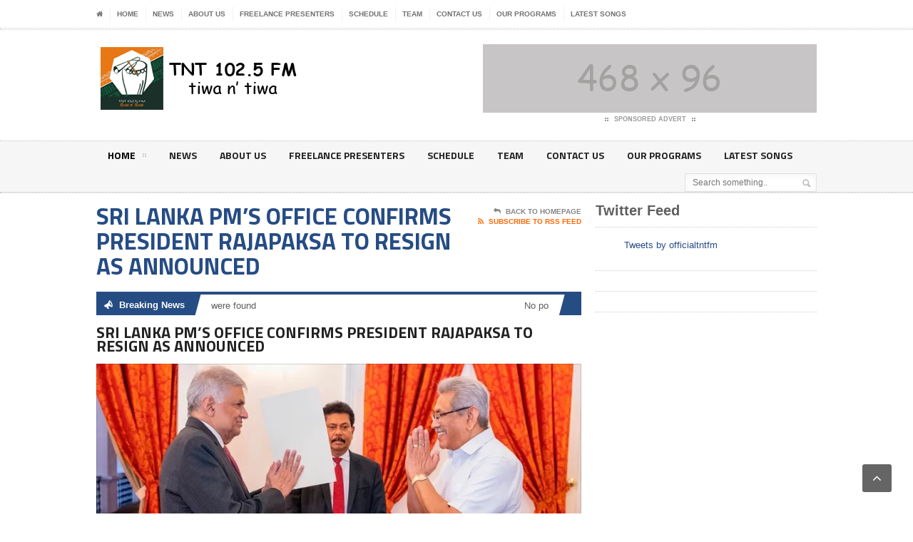

--- FILE ---
content_type: text/css
request_url: https://tntradiogroup.com/wp-content/themes/legatus-theme/css/responsive.css?ver=6.9
body_size: 2540
content:

/* DESKTOP */
@media only screen and (max-width: 1210px) {

	.gallery .gallery-block .gallery-panel,
	.gallery .gallery-block .content-panel,
	.gallery .gallery-block .panel-content,
	.gallery .gallery-block .article-big-block,
	.gallery .gallery-block .article-photo {
		width: 320px;
	}

}


/* TABLET */
@media only screen and (max-width: 970px) {

	.gallery .gallery-block .gallery-panel, .gallery .gallery-block .content-panel, .gallery .gallery-block .panel-content, .gallery .gallery-block .article-big-block, .gallery .gallery-block .article-photo {
		width: auto;
	}

	body, div, p, a, table, td {
		-webkit-text-size-adjust: none;
		letter-spacing: .015em;
	}

	.wrapper {
		width: 680px;
	}

	.main-content-right {
		display: none;
	}

	.right.menu-search {
		display: none;
	}

	.header-middle .banner {
		margin-top: 8px;
		width: 330px;
	}

	.header-middle .banner img {
		width: 100%;
		height: auto;
	}

	.header .header-menu li a {
		font-size: 13px;
		padding: 8px 16px;
	}

	.header .header-menu ul.main-menu > li > ul.sub-menu > li > ul.sub-menu {
		margin-top: -35px;
	}

	.header .header-undermenu ul li a {
		font-size: 9px;
	}

	.social-icons-float {
		display: none;
	}

	.gallery-box-thumbs .control-left,
	.gallery-box-thumbs .control-right {
		display: none!important;
	}

	.gallery-box-main-image img {
		max-width: 640px;
		width: auto;
	}

	.lightbox .lightcontent, .lightbox .lightcontent-loading {
		width: 680px;
	}

	.archive .archive-block {
		width: 210px;
	}

	.archive .article-big-block .article-photo, .archive .article-big-block .article-photo img {
		width: 210px;
		height: auto;
	}

	.article-big-block .article-header h2, .article-small-block .article-header h2 {
		font-size: 16px;
	}

	.article-big-block .article-links .article-icon-link, .article-small-block .article-links .article-icon-link, .images-content .article-links .article-icon-link, .article-middle-block .article-links .article-icon-link, .article-side-block .article-links .article-icon-link, .article-classic .article-links .article-icon-link {
		font-size: 9px;
	}

	.gallery .gallery-block {
		width: 210px;
	}

	.gallery .article-big-block .article-photo, .gallery .article-big-block .article-photo img {
		width: 210px;
		height: auto;
	}

	.gallery .gallery-block .article-content {
		height: 71px;
	}

	.gallery .gallery-block .content-panel.gallery-panel {
		margin-right: 0px;
	}

	.gallery-panel .the-button {
		font-size: 10px;
		padding: 6px 0px;
	}

	.gallery-box .gallery-box-thumbs {
		overflow: hidden;
		overflow-x: scroll;
	}

	#writecomment p label {
		position: inherit;
		display: block;
		right: auto;
	}

	#writecomment p label .required {
		position: relative;
	}

	#writecomment input[type=text] {
		width: 100%;
	}

	#writecomment p .comment-error {
		width: 100%;
	}


	#writemessage p label {
		position: inherit;
		display: block;
		right: auto;
	}

	#writemessage p label .required {
		position: relative;
	}

	#writemessage input[type=text] {
		width: 100%;
	}

	#writemessage p .comment-error {
		width: 100%;
	}

	.text-indent {
		text-indent: 0px;
	}

	#themap {
		width: 100%;
	}

	.header-undermenu .wrapper {
		overflow: hidden;
		overflow-x: auto;
	}



	.boxed.active {
		width: 100%;
		min-height: 100%;
		box-shadow: none;
	}



	.header-undermenu .wrapper ul.secondary-menu {
		white-space: nowrap;
	}

	.header .header-undermenu ul li {
		float: none;
		display: inline-block;
	}

	.weather-report {
		display: none;
	}

	.footer-content .footer-menu ul li {
		margin-right: 7px;
		padding-right: 9px;
		font-size: 9px;
	}

}




/* TABLET 2 */
@media only screen and (max-width: 800px) {
	
}


/* PHONE */
@media only screen and (max-width: 600px) {

	body {
		width: 100%;
		overflow-x: hidden;
	}

	body, div, p, a, table, td {
		-webkit-text-size-adjust: none;
		letter-spacing: .015em;
	}

	.wrapper {
		width: 93%;
	}

	.main-content-right {
		display: none;
	}

	.right.menu-search {
		display: none;
	}

	.header {
		z-index: 100!important;
	}

	.header-middle .banner {
		display: none;
	}

	.header .floatingmainmenu,
	.header .floatingmainmenu_b {
		display: none!important;
	}

	.header .header-menu.thisisfloat {
		display: block;
	}

	.header .header-menu li, .header .header-menu li:hover {
		padding: 0px;
	}

	.header .header-menu li a {
		font-size: 13px;
		padding: 8px 16px;
	}

	.header .header-menu ul.main-menu > li > ul.sub-smenu > li > ul.sub-smenu {
		margin-top: -35px;
	}

	.header .header-undermenu ul li a {
		font-size: 9px;
	}

	.social-icons-float {
		display: none;
	}

	.gallery-box-thumbs .control-left,
	.gallery-box-thumbs .control-right {
		display: none!important;
	}

	.gallery-box-main-image img {
		max-width: 640px;
		width: auto;
	}

	.lightbox .lightcontent, .lightbox .lightcontent-loading {
		width: 680px;
	}

	.archive .archive-block {
		width: 100%;
	}

	.archive .article-big-block .article-photo, .archive .article-big-block .article-photo img {
		width: 210px;
		height: auto;
	}

	.article-big-block .article-header h2, .article-small-block .article-header h2 {
		font-size: 13px!important;
	}

	.article-big-block .article-links .article-icon-link, .article-small-block .article-links .article-icon-link, .images-content .article-links .article-icon-link, .article-middle-block .article-links .article-icon-link, .article-side-block .article-links .article-icon-link, .article-classic .article-links .article-icon-link {
		font-size: 9px;
	}

	.gallery .gallery-block {
		width: 29%;
	}

	.gallery .article-big-block .article-photo, .gallery .article-big-block .article-photo img {
		width: 210px;
		height: auto;
	}

	.gallery .gallery-block .article-content {
		height: 54px;
	}

	.gallery .gallery-block .content-panel.gallery-panel {
		margin-right: 0px;
	}

	.gallery-panel .the-button {
		font-size: 10px;
		padding: 6px 0px;
	}

	.gallery-box .gallery-box-thumbs {
		overflow: hidden;
		overflow-x: scroll;
	}

	#writecomment p label {
		position: inherit;
		display: block;
		right: auto;
	}

	#writecomment p label .required {
		position: relative;
	}

	#writecomment input[type=text] {
		width: 100%;
	}

	#writecomment p .comment-error {
		width: 100%;
	}


	#writemessage p label {
		position: inherit;
		display: block;
		right: auto;
	}

	#writemessage p label .required {
		position: relative;
	}

	#writemessage input[type=text] {
		width: 100%;
	}

	#writemessage p .comment-error {
		width: 100%;
	}

	.text-indent {
		text-indent: 0px;
	}

	#themap {
		width: 100%;
	}

	.header-undermenu {
		display: block;
		padding-bottom: 10px;
	}

	.header-undermenu .wrapper {
		display: none;
	}

	.weather-report {
		display: none;
	}

	.footer-content .footer-menu ul li {
		margin-right: 7px;
		padding-right: 9px;
		font-size: 9px;
	}

	.slider-container {
		display: none;
	}

	.main-content-split,
	.main-content-split .main-split-left,
	.main-content-left {
		width: 100%;
	}

	.main-nosplit .banner,
	.main-nosplit .banner img {
		max-width: 100%;
	}

	.main-content-split .main-split-right {
		width: 100%;
		margin: 0px;
	}

	.article-big-block .article-photo, .article-big-block .article-photo img, .article-big-block .article-photo .set-image-border, .article-big-block .article-photo .image-hover {
		width: 100%!important;
		height: auto!important;
	}

	.video-blocks .video-left, .video-blocks .video-left .set-image-border, .video-blocks .video-left .set-image-border img {
		display: block;
		float: none;
		width: 100%;
		margin-bottom: 20px;
	}

	.video-blocks .video-right {
		width: 100%;
		float: none;
		margin: 0px auto;
		text-align: center;
	}

	.video-small {
		display: inline-block;
		float: none;
		width: 45%;
		text-align: left;
	}

	.video-small img {
		width: 100%;
		/*max-width: 155px;*/
	}

	.content-article-title .right-title-side {
		display: none;
	}

	.content .breaking-news {
		display: none;
	}

	.header .header-menu {
		display: block;
		position: fixed;
		top: 0px;
		left: -220px;
		border: 0px;
		width: 220px;
		height: 100%;
		z-index: 100;
		transition: left 0.2s;
		-moz-transition: left 0.2s;
		-webkit-transition: left 0.2s;
		-o-transition: left 0.2s;
	}

	.header .header-menu .wrapper {
		display: block;
		width: 100%;
		height: 100%;
		overflow-x: hidden;
		overflow-y: scroll;
	}

	.header .header-menu li {
		float: none;
	}

	.header .header-menu .phone-icon {
		display: block;
		position: absolute;
		font-size: 26px;
		font-weight: bold;
		text-align: center;
		line-height: 40px;
		top: 20px;
		right: -41px;
		width: 40px;
		height: 40px;
		background: #f6f6f6;
		border: 1px solid #ccc;
		color: #232323;
		border-left: 0px;
		box-shadow: 2px 0px 6px rgba(0,0,0,0.1), inset -5px 0px 10px #fff;
		border-radius: 0px 3px 3px 0px;
		-moz-border-radius: 0px 3px 3px 0px;
	}

	.admin-bar .header .header-menu .phone-icon {
		top: 75px;
	}

	.header .header-menu.active {
		left: 0px;
		border-right: 1px solid #ccc;
		box-shadow: 2px 0px 4px rgba(0,0,0,0.1), inset -1px 0px 0px #fff;
	}

	.menu-block {
		display: none;
		background: rgba(0,0,0,0.7);
		position: fixed;
		width: 100%;
		height: 100%;
		left: 0px;
		top: 0px;
		z-index: 99;
	}

	.menu-block.active {
		display: block;
	}


	.header-very-top .double-split {
		display: none;
	}

	.header-very-top .wrapper {
		display: none;
	}

	.header-middle .logo-image {
		float: none;
		text-align: center;
		zoom: 70%;
	}

	.header .header-menu ul.main-menu > li > ul.sub-menu, .header .header-menu ul.main-menu > li > ul.sub-menu li > ul.sub-menu {
		display: block;
		position: inherit;
		width: auto;
		background: #ececec;
		margin-top: 0px;
		margin-bottom: 0px;
	}

	.header .header-menu ul.main-menu > li a {
		font-size: 12px;
	}

	.header .header-menu ul.main-menu > li > ul.sub-menu > li a, .header .header-menu ul.main-menu > li > ul.sub-menu li > ul.sub-menu > li a {
		color: #232323;
		font-size: 10px;
	}

	.header .header-menu ul.main-menu > li > ul.sub-menu > li, .header .header-menu ul.main-menu > li > ul.sub-menu li > ul.sub-menu > li {
		background: transparent;
		color: #232323;
	}

	.header .header-menu ul.main-menu > li:hover > ul.sub-menu, .header .header-menu ul.main-menu > li > ul.sub-menu li:hover > ul.sub-menu {
		display: block;
	}

	.header .header-menu ul.main-menu > li > ul.sub-menu li, .header .header-menu ul.main-menu > li > ul.sub-menu li > ul.sub-menu li {
		border-bottom: 0px;
		background: transparent;
	}

	.header .header-menu li > a span, .header .header-menu li:hover > a span, .header .header-menu ul.main-menu > li > ul.sub-menu li > a span {
		height: auto;
		width: auto;
		background: none;
		margin: 0px;
		padding: 0px;
	}

	.content-article-title h2 {
		font-size: 26px;
	}

	.boxed.active {
		width: 100%;
		min-height: 100%;
		box-shadow: none;
	}

	.footer-content .left {
		float: none;
		display: block;
	}

	.footer-content .right {
		float: none;
		display: block;
	}

	.page-pager .prev, .page-pager .next {
		font-size: 0;
	}

	.page-pager .prev span.icon-text, .page-pager .next span.icon-text {
		font-size: 12px;
		padding: 0px;
	}

	.youtube-video iframe {
		max-width: 100%;
	}

	.image-caption, .image-caption .set-image-border, .image-caption img {
		max-width: 100%;
		height: auto;
		display: block;
	}

	.shortcode-content .gallery-preview .full-size li.active {
		display: block;
		position: relative;
	}

	.shortcode-content .gallery-preview .full-size, .shortcode-content .gallery-preview .full-size img {
		width: 100%;
		height: auto;
	}

	.shortcode-content .gallery-preview .gallery-thumbs {
		zoom: 80%;
		-moz-transform: scale(0.80);
		-webkit-transform: scale(0.80);
	}

	.article-classic .article-photo, .article-classic .article-photo img {
		width: 100%;
		margin-bottom: 10px;
	}

	.article-classic .article-header {
		margin: 0px;
	}

	.article-classic .article-content {
		margin: 0px;
	}

	.article-classic .article-links {
		margin: 0px;
	}


	.main-article-content .article-photo, .main-article-content .article-photo img {
		max-width: 100%;
	}

	.article-share-bottom .social-icon .social-button font {
		display: none;
	}

	.article-share-bottom .social-icon .social-button {
		width: 22px;
	}

	.main-article-content .article-controls .right-side .colored {
		display: none;
	}

	.gallery-box .gallery-box-main-image, .gallery-box .gallery-box-main-image img {
		max-width: 100%;
		height: auto;
		text-align: center;
	}

	.shortcode-content .paragraph-double .paragraph-block {
		display: block!important;
		float: none!important;
		width: 100%!important;
		padding: 0px!important;
	}

	.shortcode-content .tab-block .tabs li a {
		font-size: 9px;
	}


	.photo-gallery-blocks ul.images-scroll {
		margin-left: 0px;
		width: 100%;
		text-align: center;
	}


	.photo-gallery-blocks ul.images-scroll li {
		display: none!important;
		float: none;
	}

	.photo-gallery-blocks ul.images-scroll li.active {
		display: inline-block!important;
		position: relative;
		width: 100%;
	}

	.photo-gallery-blocks ul.images-scroll li.active img {
		display: block!important;
		position: relative;
		width: 100%;
		height: auto;
	}

	.photo-gallery-blocks .images-content > li div.d-wrapper {
		max-width: 100%;
		width: 300px;
		padding-right: 10px;
		padding-left: 10px;
	}

	.wp-caption {
		max-width: 100%!important;
	}

	.shortcode-content .gallery .gallery-item img {
		width: 90%;
	}


	.team-member .member, .team-member.single .member {
		width: 80%;
	}

	.team-member .member:first-child {
		margin-bottom: 10px;
	}

	span.image-hover span.drop-icons {
		display: none;
	}

	span.image-hover:hover img {
		opacity: 1;
		filter: alpha(opacity=100);
	}


	.demo-settings {
		display: none!important;
	}


	.content .review-item {
		display: block;
		width: 100%!important;
		margin-right: 0px!important;
		margin-top: 20px!important;
	}

	.content .review-item:nth-child(2) {
		margin-top: 20px!important;
	}

	.article-share-bottom .review-foot .review-total {
		width: 29%;
	}

	.article-share-bottom .review-foot .review-sum {
		width: 60%;
	}

	.article-share-bottom .review-title {
		font-size: 15px;
	}



	.content-article-title h2 {
		margin-right: 0px!important;
	}

	.article-share-bottom .review-foot .review-total {
		display: block;
		position: relative;
		width: 100%;
		top: auto;
		right: auto;
		margin-top: 15px;
	}

	.article-share-bottom .review-foot .review-sum {
		width: 100%;
	}

	.main-content-blocks .custom-block {
		display: inline-block!important;
		position: relative!important;
		margin: 0px 5px 10px 5px!important;
		top: auto!important;
		left: auto!important;
		float: none!important;
		text-align: left;
	}

	.main-content-blocks .inner-content-blocks {
		width: 100%!important;
		height: auto!important;
		text-align: center;
	}

	.gallery .gallery-block {
		width: 100%;
		float: none;
	}

}


/* PHONE */
@media only screen and (max-width: 320px) {

	body {
		width: 100%;
		overflow-x: hidden;
	}

	body, div, p, a, table, td {
		-webkit-text-size-adjust: none;
		letter-spacing: .015em;
	}

	.wrapper {
		width: 93%;
	}

	.main-content-right {
		display: none;
	}

	.right.menu-search {
		display: none;
	}

	.header {
		z-index: 100!important;
	}

	.header-middle .banner {
		display: none;
	}

	.header .floatingmainmenu,
	.header .floatingmainmenu_b {
		display: none!important;
	}

	.header .header-menu.thisisfloat {
		display: block;
	}

	.header .header-menu li, .header .header-menu li:hover {
		padding: 0px;
	}

	.header .header-menu li a {
		font-size: 13px;
		padding: 8px 16px;
	}

	.header .header-menu ul.main-menu > li > ul.sub-menu > li > ul.sub-menu {
		margin-top: -35px;
	}

	.header .header-undermenu ul li a {
		font-size: 9px;
	}

	.social-icons-float {
		display: none;
	}

	.gallery-box-thumbs .control-left,
	.gallery-box-thumbs .control-right {
		display: none!important;
	}

	.gallery-box-main-image img {
		max-width: 640px;
		width: auto;
	}

	.lightbox .lightcontent, .lightbox .lightcontent-loading {
		width: 680px;
	}

	.archive .archive-block {
		width: 100%;
	}

	.archive .article-big-block .article-photo, .archive .article-big-block .article-photo img {
		width: 210px;
		height: auto;
	}

	.article-big-block .article-header h2, .article-small-block .article-header h2 {
		font-size: 13px!important;
	}

	.article-big-block .article-links .article-icon-link, .article-small-block .article-links .article-icon-link, .images-content .article-links .article-icon-link, .article-middle-block .article-links .article-icon-link, .article-side-block .article-links .article-icon-link, .article-classic .article-links .article-icon-link {
		font-size: 9px;
	}

	.gallery .gallery-block {
		width: 100%;
		float: none;
	}

	.gallery .article-big-block .article-photo, .gallery .article-big-block .article-photo img {
		width: 210px;
		height: auto;
	}

	.gallery .gallery-block .article-content {
		height: 54px;
	}

	.gallery .gallery-block .content-panel.gallery-panel {
		margin-right: 0px;
	}

	.gallery-panel .the-button {
		font-size: 10px;
		padding: 6px 0px;
	}

	.gallery-box .gallery-box-thumbs {
		overflow: hidden;
		overflow-x: scroll;
	}

	#writecomment p label {
		position: inherit;
		display: block;
		right: auto;
	}

	#writecomment p label .required {
		position: relative;
	}

	#writecomment input[type=text] {
		width: 100%;
	}

	#writecomment p .comment-error {
		width: 100%;
	}


	#writemessage p label {
		position: inherit;
		display: block;
		right: auto;
	}

	#writemessage p label .required {
		position: relative;
	}

	#writemessage input[type=text] {
		width: 100%;
	}

	#writemessage p .comment-error {
		width: 100%;
	}

	.text-indent {
		text-indent: 0px;
	}

	#themap {
		width: 100%;
	}

	.header-undermenu {
		display: block;
		padding-bottom: 10px;
	}

	.header-undermenu .wrapper {
		display: none;
	}

	.weather-report {
		display: none;
	}

	.footer-content .footer-menu ul li {
		margin-right: 7px;
		padding-right: 9px;
		font-size: 9px;
	}

	.slider-container {
		display: none;
	}

	.main-content-split,
	.main-content-split .main-split-left,
	.main-content-left {
		width: 100%;
	}

	.main-nosplit .banner,
	.main-nosplit .banner img {
		max-width: 100%;
	}

	.main-content-split .main-split-right {
		width: 100%;
		margin: 0px;
	}

	.article-big-block .article-photo, .article-big-block .article-photo img, .article-big-block .article-photo .set-image-border, .article-big-block .article-photo .image-hover {
		width: 100%!important;
		height: auto!important;
	}

	.video-blocks .video-left, .video-blocks .video-left .set-image-border, .video-blocks .video-left .set-image-border img {
		display: block;
		float: none;
		width: 100%;
		margin-bottom: 20px;
	}

	.video-blocks .video-right {
		width: 100%;
		float: none;
		margin: 0px auto;
		text-align: center;
	}

	.video-small {
		display: inline-block;
		float: none;
		width: 45%;
		text-align: left;
	}

	.video-small img {
		width: 100%;
		/*max-width: 155px;*/
	}

	.content-article-title .right-title-side {
		display: none;
	}

	.content .breaking-news {
		display: none;
	}

	.header .header-menu {
		display: block;
		position: fixed;
		top: 0px;
		left: -220px;
		border: 0px;
		width: 220px;
		height: 100%;
		z-index: 100;
		transition: left 0.2s;
		-moz-transition: left 0.2s;
		-webkit-transition: left 0.2s;
		-o-transition: left 0.2s;
	}

	.header .header-menu .wrapper {
		display: block;
		width: 100%;
		height: 100%;
		overflow-x: hidden;
		overflow-y: scroll;
	}

	.header .header-menu li {
		float: none;
	}

	.header .header-menu .phone-icon {
		display: block;
		position: absolute;
		font-size: 26px;
		font-weight: bold;
		text-align: center;
		line-height: 40px;
		top: 20px;
		right: -41px;
		width: 40px;
		height: 40px;
		background: #f6f6f6;
		border: 1px solid #ccc;
		color: #232323;
		border-left: 0px;
		box-shadow: 2px 0px 6px rgba(0,0,0,0.1), inset -5px 0px 10px #fff;
		border-radius: 0px 3px 3px 0px;
		-moz-border-radius: 0px 3px 3px 0px;
	}

	.header .header-menu.active {
		left: 0px;
		border-right: 1px solid #ccc;
		box-shadow: 2px 0px 4px rgba(0,0,0,0.1), inset -1px 0px 0px #fff;
	}

	.menu-block {
		display: none;
		background: rgba(0,0,0,0.7);
		position: fixed;
		width: 100%;
		height: 100%;
		left: 0px;
		top: 0px;
		z-index: 99;
	}

	.menu-block.active {
		display: block;
	}


	.header-very-top .double-split {
		display: none;
	}

	.header-very-top .wrapper {
		display: none;
	}

	.header-middle .logo-image {
		float: none;
		text-align: center;
		zoom: 70%;
	}

	.header .header-menu ul.main-menu > li > ul.sub-menu, .header .header-menu ul.main-menu > li > ul.sub-menu li > ul.sub-menu {
		display: block;
		position: inherit;
		width: auto;
		background: #ececec;
		margin-top: 0px;
		margin-bottom: 0px;
	}

	.header .header-menu ul.main-menu > li a {
		font-size: 12px;
	}

	.header .header-menu ul.main-menu > li > ul.sub-menu > li a, .header .header-menu ul.main-menu > li > ul.sub-menu li > ul.sub-menu > li a {
		color: #232323;
		font-size: 10px;
	}

	.header .header-menu ul.main-menu > li > ul.sub-menu > li, .header .header-menu ul.main-menu > li > ul.sub-menu li > ul.sub-menu > li {
		background: transparent;
		color: #232323;
	}

	.header .header-menu ul.main-menu > li:hover > ul.sub-menu, .header .header-menu ul.main-menu > li > ul.sub-menu li:hover > ul.sub-menu {
		display: block;
	}

	.header .header-menu ul.main-menu > li > ul.sub-menu li, .header .header-menu ul.main-menu > li > ul.sub-menu li > ul.sub-menu li {
		border-bottom: 0px;
		background: transparent;
	}

	.header .header-menu li > a span, .header .header-menu li:hover > a span, .header .header-menu ul.main-menu > li > ul.sub-menu li > a span {
		height: auto;
		width: auto;
		background: none;
		margin: 0px;
		padding: 0px;
	}

	.content-article-title h2 {
		font-size: 26px;
	}


	.boxed.active {
		width: 100%;
		min-height: 100%;
		box-shadow: none;
	}





	.footer-content .left {
		float: none;
		display: block;
	}

	.footer-content .right {
		float: none;
		display: block;
	}

	.page-pager .prev, .page-pager .next {
		font-size: 0;
	}

	.page-pager .prev span.icon-text, .page-pager .next span.icon-text {
		font-size: 12px;
		padding: 0px;
	}

	.youtube-video iframe {
		max-width: 100%;
	}




	.image-caption, .image-caption .set-image-border, .image-caption img {
		max-width: 100%;
		height: auto;
		display: block;
	}

	.shortcode-content .gallery-preview .full-size li.active {
		display: block;
		position: relative;
	}

	.shortcode-content .gallery-preview .full-size, .shortcode-content .gallery-preview .full-size img {
		width: 100%;
		height: auto;
	}

	.shortcode-content .gallery-preview .gallery-thumbs {
		zoom: 60%;
		-moz-transform: scale(0.80);
		-webkit-transform: scale(0.80);
	}


	.article-classic .article-photo, .article-classic .article-photo img {
		width: 100%;
		display: block;
		float: none;
		margin-right: 0px;
	}

	.article-classic .article-photo {
		margin-bottom: 15px;
	}

	.article-classic .article-header {
		margin-left: 0px;
	}

	.article-classic .article-content {
		margin-left: 0px;
	}

	.article-classic .article-links {
		margin-left: 0px;
	}


	.main-article-content .article-photo, .main-article-content .article-photo img {
		max-width: 100%;
	}

	.article-share-bottom .social-icon .social-button font {
		display: none;
	}

	.article-share-bottom .social-icon .social-button {
		width: 22px;
	}

	.main-article-content .article-controls .right-side .colored {
		display: none;
	}

	.gallery-box .gallery-box-main-image, .gallery-box .gallery-box-main-image img {
		max-width: 100%;
		height: auto;
		text-align: center;
	}

	.shortcode-content .paragraph-double .paragraph-block {
		display: block!important;
		float: none!important;
		width: 100%!important;
		padding: 0px!important;
	}

	.shortcode-content .tab-block .tabs li a {
		font-size: 9px;
	}

	.author-content .right-top {
		display: none;
	}

	.author-photo {
		display: none;
	}


	.author-content {
		margin-left: 0px;
	}

	.comment-block .commment-content .user-avatar {
		display: none;
	}

	.comment-block .commment-content .user-nick {
		margin-left: 0px;
	}

	.comment-block .commment-content .comment-text {
		margin-left: 0px;
	}

	.comment-block .commment-content .icon-link {
		margin-left: 0px;
	}

	.comment-block > ol > li ul li .commment-content {
		padding-left: 15px;
	}

	.comment-block > ol > li ul li .commment-content .icon-link, .comment-block > ol > li ul li .commment-content .comment-text, .comment-block > ol > li ul li .commment-content .user-nick {
		margin-left: 0px;
	}

	#writecomment p, #writemessage p {
		width: 100%;
	}

	.no-comment-block {
		width: auto;
	}


	.huge-message .big-title {
		font-size: 46px;
	}

	.huge-message .small-title {
		font-size: 24px;
	}


	.shortcode-content a.button {
		font-size: 9px;
	}

	.shortcode-content .tab-block .tabs li a {
		padding: 4px 10px;
	}

	.shortcode-content .tab-block .tabs li.active a, .shortcode-content .tab-block .tabs li.active a:hover {
		padding-top: 5px;
	}

	.shortcode-content .accordion > div > a, .shortcode-content .toggle > a {
		font-size: 12px;
	}

	.shortcode-content .alert-box {
		font-size: 12px;
	}

	.footer {
		display: block;
		border-top: 1px dotted #ccc;
		padding-top: 14px;
	}

	.footer .breaking-news {
		display: none;
	}




	.photo-gallery-blocks ul.images-scroll {
		margin-left: 0px;
		width: 100%;
		text-align: center;
	}


	.photo-gallery-blocks ul.images-scroll li {
		display: none!important;
		float: none;
	}

	.photo-gallery-blocks ul.images-scroll li.active {
		display: inline-block!important;
		position: relative;
		width: 100%;
	}

	.photo-gallery-blocks ul.images-scroll li.active img {
		display: block!important;
		position: relative;
		width: 100%;
		height: auto;
	}

	.photo-gallery-blocks .images-content > li div.d-wrapper {
		max-width: 95%;
		width: 300px;
		padding-right: 10px;
		padding-left: 10px;
		padding-top: 10px;
	}

	.photo-gallery-blocks .images-content > li .gallery-thumbs {
		display: none;
	}

	.photo-gallery-blocks ul.images-scroll li.active {
		height: auto;
	}

	.photo-gallery-blocks .images-content {
		margin-top: 0px;
	}

	.wp-caption {
		max-width: 100%!important;
	}

	.shortcode-content .gallery .gallery-item img {
		width: 90%;
	}


	.team-member .member, .team-member.single .member {
		width: 80%;
	}

	.team-member .member:first-child {
		margin-bottom: 10px;
	}

	.team-member .member .member-photo {
		display: none;
	}

	.team-member .member .member-info {
		margin-left: 0px;
	}

	span.image-hover span.drop-icons {
		display: none;
	}

	span.image-hover:hover img {
		opacity: 1;
		filter: alpha(opacity=100);
	}


	.demo-settings {
		display: none!important;
	}


	.content .review-item {
		display: block;
		width: 100%!important;
		margin-right: 0px!important;
		margin-top: 20px!important;
	}

	.content .review-item:nth-child(2) {
		margin-top: 20px!important;
	}

	.article-share-bottom .review-foot .review-total {
		width: 29%;
	}

	.article-share-bottom .review-foot .review-sum {
		width: 60%;
	}

	.article-share-bottom .review-title {
		font-size: 15px;
	}




	.content-article-title h2 {
		margin-right: 0px!important;
	}

	.article-share-bottom .review-foot .review-total {
		display: block;
		position: relative;
		width: 100%;
		top: auto;
		right: auto;
		margin-top: 15px;
	}

	.article-share-bottom .review-foot .review-sum {
		width: 100%;
	}


	.content-article-title h2 {
		margin-right: 0px!important;
	}

	.article-share-bottom .review-foot .review-total {
		display: block;
		position: relative;
		width: 100%;
		top: auto;
		right: auto;
		margin-top: 15px;
	}

	.article-share-bottom .review-foot .review-sum {
		width: 100%;
	}

	.main-content-blocks .custom-block {
		display: inline-block!important;
		position: relative!important;
		margin: 0px 5px 10px 5px!important;
		top: auto!important;
		left: auto!important;
		float: none!important;
		text-align: left;
	}

	.main-content-blocks .inner-content-blocks {
		width: 100%!important;
		height: auto!important;
		text-align: center;
	}

}


@media screen and (max-width: 970px) {
    .main-content-right {
        display: block;
        width:100%;
        margin-left: 0px;

    }
}